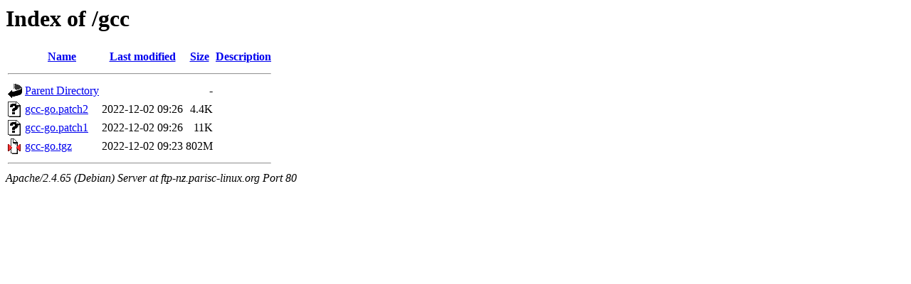

--- FILE ---
content_type: text/html;charset=UTF-8
request_url: http://ftp-nz.parisc-linux.org/gcc/?C=S;O=A
body_size: 506
content:
<!DOCTYPE HTML PUBLIC "-//W3C//DTD HTML 3.2 Final//EN">
<html>
 <head>
  <title>Index of /gcc</title>
 </head>
 <body>
<h1>Index of /gcc</h1>
  <table>
   <tr><th valign="top"><img src="/icons/blank.gif" alt="[ICO]"></th><th><a href="?C=N;O=A">Name</a></th><th><a href="?C=M;O=A">Last modified</a></th><th><a href="?C=S;O=D">Size</a></th><th><a href="?C=D;O=A">Description</a></th></tr>
   <tr><th colspan="5"><hr></th></tr>
<tr><td valign="top"><img src="/icons/back.gif" alt="[PARENTDIR]"></td><td><a href="/">Parent Directory</a></td><td>&nbsp;</td><td align="right">  - </td><td>&nbsp;</td></tr>
<tr><td valign="top"><img src="/icons/unknown.gif" alt="[   ]"></td><td><a href="gcc-go.patch2">gcc-go.patch2</a></td><td align="right">2022-12-02 09:26  </td><td align="right">4.4K</td><td>&nbsp;</td></tr>
<tr><td valign="top"><img src="/icons/unknown.gif" alt="[   ]"></td><td><a href="gcc-go.patch1">gcc-go.patch1</a></td><td align="right">2022-12-02 09:26  </td><td align="right"> 11K</td><td>&nbsp;</td></tr>
<tr><td valign="top"><img src="/icons/compressed.gif" alt="[   ]"></td><td><a href="gcc-go.tgz">gcc-go.tgz</a></td><td align="right">2022-12-02 09:23  </td><td align="right">802M</td><td>&nbsp;</td></tr>
   <tr><th colspan="5"><hr></th></tr>
</table>
<address>Apache/2.4.65 (Debian) Server at ftp-nz.parisc-linux.org Port 80</address>
</body></html>
